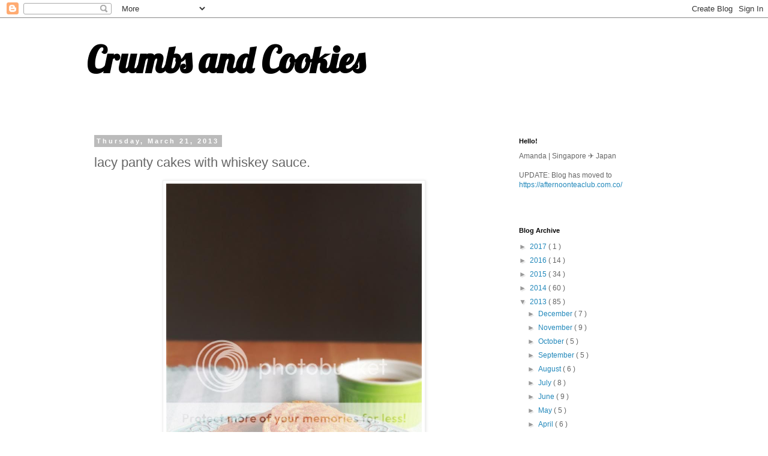

--- FILE ---
content_type: text/html; charset=utf-8
request_url: https://www.google.com/recaptcha/api2/aframe
body_size: 268
content:
<!DOCTYPE HTML><html><head><meta http-equiv="content-type" content="text/html; charset=UTF-8"></head><body><script nonce="67zhUc5ryfUUT9fkx_vSLw">/** Anti-fraud and anti-abuse applications only. See google.com/recaptcha */ try{var clients={'sodar':'https://pagead2.googlesyndication.com/pagead/sodar?'};window.addEventListener("message",function(a){try{if(a.source===window.parent){var b=JSON.parse(a.data);var c=clients[b['id']];if(c){var d=document.createElement('img');d.src=c+b['params']+'&rc='+(localStorage.getItem("rc::a")?sessionStorage.getItem("rc::b"):"");window.document.body.appendChild(d);sessionStorage.setItem("rc::e",parseInt(sessionStorage.getItem("rc::e")||0)+1);localStorage.setItem("rc::h",'1768729798292');}}}catch(b){}});window.parent.postMessage("_grecaptcha_ready", "*");}catch(b){}</script></body></html>